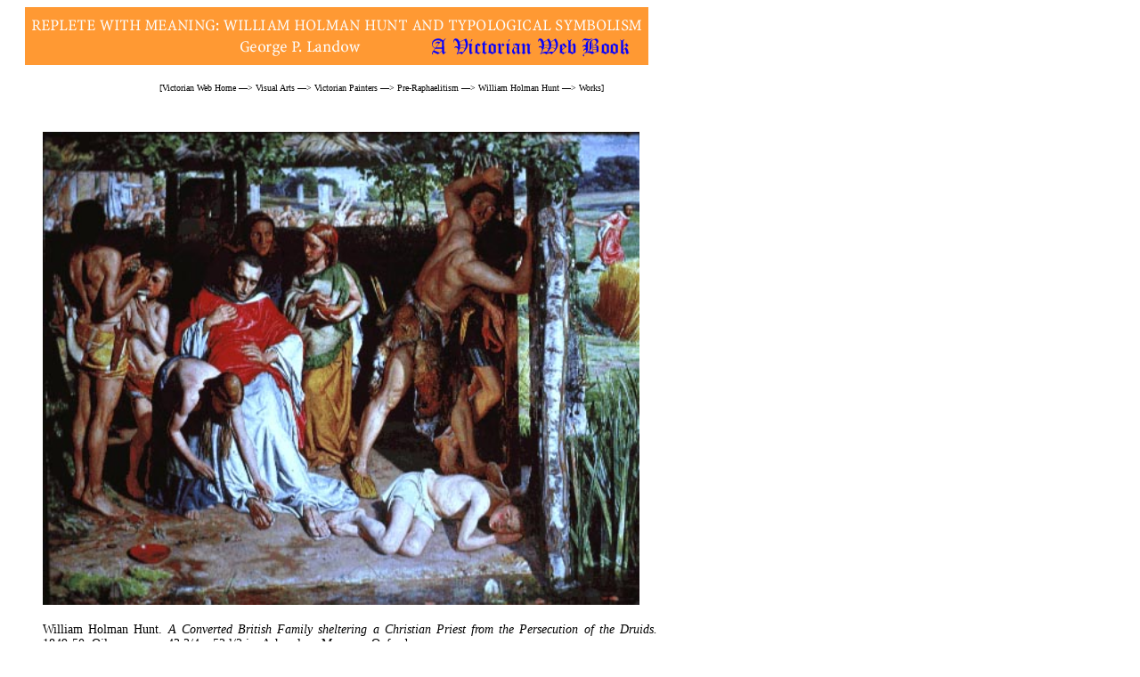

--- FILE ---
content_type: text/html
request_url: https://victorianweb.org/victorian/painting/whh/replete/P6.html
body_size: 611
content:
<!DOCTYPE HTML PUBLIC "-//W3C//DTD HTML 4.0 Transitional//EN">
<!-- Last Modified 27 September 2006 --> 
<html>
<head>
<title>A Converted British Family sheltering a Christian Priest from the    Persecution of the Druids (Plate)</title>
<meta http-equiv="Content-Type" content="text/html; charset=UTF-8" />
<link href="../../../style1.css" rel="stylesheet" type="text/css" />
</head>
<body>
<div id="whole-page">
<div id="head">
<img src="whhtop.gif"/>

<p class="bc">
[<a href ="../../../index.html">Victorian Web Home</a> —> 
<a href="../../../art/index.html">Visual Arts</a> —> 
<a href=" ../../index.html">Victorian Painters</a> —> 
<a href=" ../../prb/index.html">Pre-Raphaelitism</a> —> 
<a href="../index.html">William Holman Hunt</a>  —> 
<a href="../works.html">Works</a>]</p>

</div>

<div id="main">
<img src="../paintings/6.jpg" width="670"/>

<p class="one">William Holman Hunt. <span class="painting">A Converted British Family sheltering a Christian Priest from the    Persecution of the Druids.</span> 1849-50.  Oil on canvas, 43 3/4 x 52 l/2 in. Ashmolean Museum, Oxford.</p>

<h3>Related Material</h3>

<ul>
	<li><a href="druids.html">Section</a> in Landow, <span class="painting">Replete with Menaing</span></li>
</ul>



<hr>

<a href ="../../../index.html">
<div class="nav-tile">
<br/>
Victorian
<br/>
Web
</div>
</a> 


<a href ="../../index.html">
<div class="nav-tile">
<br/>
Painting
</div>
</a> 
 <a href ="../../prb/1.html">
<div class="nav-tile">
<br/>
The Pre- 
 <br/> Raphaelites
</div>
</a>


<a href ="../index.html">
<div class="nav-tile">
<br/>
W. Holman 
 Hunt
</div>
</a>

<a href="contents.html">
<div class="nav-tile">
<br/>
Replete 
 w/ Meaning
</div>
</a>
<p class="date">Last modified 27 September 2006</p>

</div>
	</div>
	
</body>
</html>
